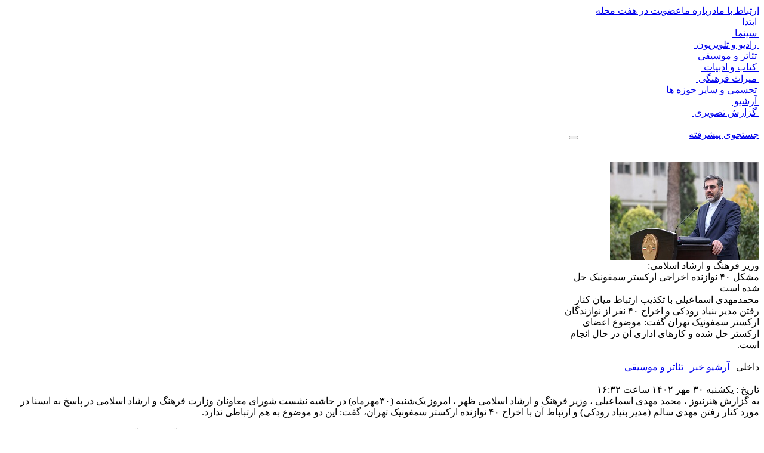

--- FILE ---
content_type: text/html; charset=UTF-8
request_url: https://honarnews.com/vdce7w8o.jh8oni9bbj.html
body_size: 6048
content:
<!DOCTYPE HTML PUBLIC "-//W3C//DTD HTML 4.01 Transitional//EN">
<html dir="rtl">
<head>
<title>هنر نیوز - مشکل ۴۰ نوازنده اخراجی ارکستر سمفونیک حل شده است</title>
<meta http-equiv="Content-Language" content="fa">
<meta http-equiv="Content-Type" content="text/html; charset=utf-8">
<meta http-equiv="Content-Style-Type" content="text/css">
<meta http-equiv="Pragma" content="no-cache">
<meta http-equiv="Expires" content="-1">
<meta name="generator" content="News Studio, http://www.news-studio.com">
<meta name="copyright" content="Copyright (c) Honarnews">
<meta name="description" content="محمدمهدی اسماعیلی با تکذیب ارتباط میان کنار رفتن مدیر بنیاد رودکی و اخراج ۴۰ نفر از نوازندگان ارکستر سمفونیک تهران گفت: موضوع اعضای ارکستر حل شده و کارهای اداری آن در حال انجام است.">
<meta name="keywords" content="هنر,اخبار,موسيقی,سينما,فيلم,ويديو,عکس,تئاتر,نمايش,نقاشی,تجسمی,ادبيات,شعر,داستان,جشنواره,نمايشگاه,اثر,راديو,تلويزيون,رخداد,رويداد,يادداشت,مقاله,مشکل,۴۰,نوازنده,اخراجی,ارکستر,سمفونیک,حل,شده,محمدمهدی,اسماعیلی,تکذیب,ارتباط,میان,کنار,رفتن,مدیر,بنیاد,رودکی,اخراج,نفر,نوازندگان,تهران,گفت,موضوع,اعضای,کارهای,اداری,حال,انجام">
<meta name="robots" content="INDEX,FOLLOW">
<meta name="rating" content="General">
<meta name="author" content="Behnegarsoft.com">
<link rel="shortcut icon" href="/favicon.ico" type="image/x-icon">
<link rel="icon" href="/favicon.ico" type="image/x-icon">
<link href="/skins/default/fa/normal/ch01_fa_style6.css" rel="stylesheet" type="text/css">
<link rel="alternate" type="application/rss+xml" title="آخرين عناوين هنر نيوز" href="http://www.honarnews.com/rssew.skj1zjyss1rhx2k4m.ib9jbx.j.xml">
<script type="text/javascript" src="/pack/?g=vidoc"></script>

    <script type="text/javascript">
    $(function() {
    $.fn.fancyzoom.defaultsOptions.imgDir='/images/fancyzoom/';
    $("a.fancyzoom").fancyzoom();
    });
    </script>
    </head>
<body>

  <div style='display:none;'>
  <img src='/skins/default/fa/normal/ch01_001i.jpg'>
  </div>
  <div id='header'>
<div id='head_div1'><table border='0' cellspacing='0' cellpadding='0'>
      <tr>
      <td id=''></td>
<td id='head_td1'><a href='/confagiiw.html'>ارتباط با ما</a>
</td>
<td id='head_td1'><a href='/vsda^ln1lkt47,1.k5hk4.html'>درباره ما</a>
</td>
<td id='head_td1' style='background:none;'><a href='/trebruk8ire1.pu.html'>عضویت در هفت محله</a>
</td>

      <td id=''></td>
      </tr>
      </table>
</div><div id='head_div2'><table border='0' cellspacing='0' cellpadding='0'>
      <tr>
      <td id=''></td>
<td id='head_td2'><a href='/vfhfagiiw.html'><div class='lysprites1' id='staticMenuFead'></div></a>
</td>
<td id='head_td2'><a href='/vsdh3{nt0902jad.tfbt2.html'><div class='lysprites1' id='staticMenuWap'></div></a>
</td>
<td id='head_td2' style='background:none;'><a href='/likfagiiw.html'><div class='lysprites1' id='staticMenuLinks'></div></a>
</td>

      <td id=''></td>
      </tr>
      </table>
</div><a href='/'><div id='headerMainUrl'></div></a>
<div id='sd1'><div class='div-sd1-1a' id='sdMenu1' ><a href='/' class='sd1-1' id='dMenu1'>&nbsp;ابتدا&nbsp;</a>
<script>
                        t=$('#dMenu1').width();    
                        $('#sdMenu1').css('width',t+8)
                        </script></div><div class='div-sd1-1a' id='sdMenu2' ><a href='/cinema' class='sd1-1' id='dMenu2'>&nbsp;سینما&nbsp;</a>
<script>
                        t=$('#dMenu2').width();    
                        $('#sdMenu2').css('width',t+8)
                        </script></div><div class='div-sd1-1a' id='sdMenu3' ><a href='/radiotv' class='sd1-1' id='dMenu3'>&nbsp;راديو و تلويزيون&nbsp;</a>
<script>
                        t=$('#dMenu3').width();    
                        $('#sdMenu3').css('width',t+8)
                        </script></div><div class='div-sd1-1a' id='sdMenu4' ><a href='/theaterMusic' class='sd1-1' id='dMenu4'>&nbsp;تئاتر و موسیقی&nbsp;</a>
<script>
                        t=$('#dMenu4').width();    
                        $('#sdMenu4').css('width',t+8)
                        </script></div><div class='div-sd1-1a' id='sdMenu5' ><a href='/book' class='sd1-1' id='dMenu5'>&nbsp;کتاب و ادبیات&nbsp;</a>
<script>
                        t=$('#dMenu5').width();    
                        $('#sdMenu5').css('width',t+8)
                        </script></div><div class='div-sd1-1a' id='sdMenu6' ><a href='/tourism' class='sd1-1' id='dMenu6'>&nbsp;ميراث فرهنگی&nbsp;</a>
<script>
                        t=$('#dMenu6').width();    
                        $('#sdMenu6').css('width',t+8)
                        </script></div><div class='div-sd1-1a' id='sdMenu7' ><a href='/other' class='sd1-1' id='dMenu7'>&nbsp;تجسمی و سایر حوزه ها&nbsp;</a>
<script>
                        t=$('#dMenu7').width();    
                        $('#sdMenu7').css('width',t+8)
                        </script></div><div class='div-sd1-1a' id='sdMenu8' ><a href='/vtpb8euh.7k2-rpiuur.html' class='sd1-1' id='dMenu8'>&nbsp;آرشیو&nbsp;</a>
<script>
                        t=$('#dMenu8').width();    
                        $('#sdMenu8').css('width',t+8)
                        </script></div><div class='div-sd1-1a' id='sdMenu9' ><a href='/vtpitcxwbt1a.2c.html' class='sd1-1' id='dMenu9'>&nbsp;گزارش تصويری&nbsp;</a>
<script>
                        t=$('#dMenu9').width();    
                        $('#sdMenu9').css('width',t+8)
                        </script></div></div><script>
    $('.sd1-1').hover(function () {
        $('.sd1-1a').hide();
        divId =$(this).attr('id');
        aDivId ='#'+divId;
        $('#d'+divId).show();
    });     
    $('.sd1-1a').mouseleave(function () {  
    divId =$(this).attr('id'); 
          $('#'+divId).hide(); 
    });
     
</script><div class='clear'>&nbsp;</div><script>
                  $('#sdMenu4').addClass('selectedMenu');  
                </script><div id='search_box'>
    <form onsubmit="return CheckSearch('header_search','لطفا کلمه مورد نظر را برای جستجو وارد کنيد.');" name='header_search' action='/search.html' method='post'>
    <input type='hidden' value='fa' name='lang'>
    <a href='/search.html?p=hfdu.tn2tt2'  id='adsearch'>جستجوی پيشرفته</a>

    <input type='text'  name='keywords' id='keywords' class='search_key_txt'>     
    <button id='search_button' type='submit' ></button>    
    </form></div></div>
<div id='doc_container'>
<div id='doc_toolbar'>
&nbsp;</div>
<div id='doc_content'>
  
<div id='docDivHead01'><div id='doc_div1' >    
        <div id='doc_div1Img'>
        
        <img src='/images/docs/000099/n00099250-b.jpg' width='250' height='165' hspace='0' vspace='0' alt='مشکل ۴۰ نوازنده اخراجی ارکستر سمفونیک حل شده است' title='مشکل ۴۰ نوازنده اخراجی ارکستر سمفونیک حل شده است'  border='0' id='docBigImg'></div></div><div id='docDivHead1' style='width:335px' ><div id='docDiv3Titr'><div id='docDiv3TitrRou'>وزیر فرهنگ و ارشاد اسلامی:</div><div id='docDiv3TitrMain'>مشکل ۴۰ نوازنده اخراجی ارکستر سمفونیک حل شده است</div></div><div id='docDivLead'><div id='docDivLeadTitle'>محمدمهدی اسماعیلی با تکذیب ارتباط میان کنار رفتن مدیر بنیاد رودکی و اخراج ۴۰ نفر از نوازندگان ارکستر سمفونیک تهران گفت: موضوع اعضای ارکستر حل شده و کارهای اداری آن در حال انجام است.</div></div></div><div class='clear'>&nbsp;</div></div><div id='docDiv1Menu'><div id='docDiv1Menu1'>
  داخلی
  <img src='/skins/default/fa/normal/ch01_footer_sign1.gif' width='3' height='6'>
  <span><a href='/vtpejb2z9jh8.ib.html'>آرشيو&nbsp;خبر</a>
</span> 
  <img src='/skins/default/fa/normal/ch01_footer_sign1.gif' width='3' height='6'>
  <span><a href='/theaterMusic'>تئاتر و موسیقی</a>
</span>  
  </div><div id='resizebt'>
  <img src='/skins/default/fa/normal/ch01_font_plus.gif' width='15' height='15' border='0' style='cursor:pointer;' onclick="changefSize('plus');">
  <img src='/skins/default/fa/normal/ch01_font_reset.gif' width='12' height='12' border='0' style='cursor:pointer;' onclick="changefSize('reset');">
  <img src='/skins/default/fa/normal/ch01_font_minus.gif' width='15' height='15' border='0' style='cursor:pointer;' onclick="changefSize('minus');">
  </div>
  <script type="text/javascript">
  var divFontsArray = new Array('doc_div33','doc_div33 *');
  var currentFontSize = 10;
  
  function changefSize(Wdo)
  {
    if (Wdo == 'plus')
      currentFontSize++;
    else if (Wdo == 'reset')
      currentFontSize = 10;
    else if (Wdo == 'minus')
      currentFontSize--;
      
    for (i=0; i<divFontsArray.length; i++) {
      var thisObj = $('#'+divFontsArray[i]);
      if (Wdo == 'reset')
        thisObj.css('font-size','');
      else
        thisObj.css('font-size',currentFontSize+'pt');  
    }
  }
  
  </script>
  </div><div id='docDivHead1_2'><div id='docDiv3Date'>تاريخ : <span>يکشنبه ۳۰ مهر ۱۴۰۲ ساعت ۱۶:۳۲</span></div></div><div id='doc_div33'>
    به گزارش هنرنیوز ، محمد مهدی اسماعیلی ، وزیر فرهنگ و ارشاد اسلامی ظهر ، امروز یک‌شنبه (۳۰مهرماه) در حاشیه نشست شورای معاونان وزارت فرهنگ و ارشاد اسلامی در پاسخ به ایسنا در مورد کنار رفتن مهدی سالم (مدیر بنیاد رودکی) و ارتباط آن با اخراج ۴۰ نوازنده ارکستر سمفونیک تهران، گفت: این دو موضوع به هم ارتباطی ندارد.<br />
<br />
وی افزود: کارهای اداری ۴۰ نوازنده اخراج شده ارکستر سمفونیک تهران نیز برای بازگشت به ارکستر در حال طی شدن و موضوع حل شده است و تنها فرآیند اداری آنها در حال انجام است.<br />
<br />
بنا به گفته ایسنا ،  تیرماه امسال خبر رسید که نوازندگان ارکستر سمفونیک تهران اعلام کردند، ۴۰ نفر از آنها به‌ خاطر مشکلاتی که با منوچهر صهبایی (رهبر ارکستر) داشتند و البته به علت شرکت نکردن در آزمون نوازندگی ارکستر اخراج شده‌اند.<br />
<br />
اما مهدی سالم (مدیرعامل بنیاد رودکی) استفاده از کلمه اخراج را نادرست و بنیاد رودکی هم طی بیانیه‌ای اعلام کرد که هیچ نوازنده‌ای اخراج نشده است. طبق نظر بنیاد رودکی، این افراد در آزمون نوازندگی شرکت‌ نکرده‌اند و حضور و اجرا در ارکستر هم صرفا حق پذیرفته‌شدگان در آزمون نوازندگی است.<br />
بنیاد رودکی این بیانیه را در حالی منتشر کرده بود که تقریبا همه نوازندگان اخراجی از نوازندگان قدیمی ارکستر سمفونیک از چهره‌های بنام موسیقی کلاسیک محسوب می‌شدند.<br />
<br />
بر اساس گفته‌های نوازندگان اخراجی، یکی از دلایل شرکت نکردن این نوازندگان در آزمون بنیاد رودکی، یک اقدام اعتراضی بوده است؛ آنها به تصمیمات هیات ژوری در زمینه نحوه برگزاری آزمون‌ها، اصرار شورای ارکسترها برای آزمون از نوازندگان ثابت و با سابقه ارکسترها طی سال‌های اخیر، کم‌توجهی به مطالبات نوازندگان در حوزه‌های مختلف صنفی و فعالیت‌های مرتبط با آن‌ها در بدنه ارکستر انتقاد داشتند و معتقد بودند در شرایط فعلی باید اول به این موارد توجه کرد.
    <div style='font-size:0pt;clear:both;'></div>
    </div><div id='docDivHead02'><div id='docDiv5InfoCode'>کد خبر: 99250</div></div><div id='docDivHead03'>
  <div id='share_place'>
  <a class="a2a_dd" href="http://www.addtoany.com/share_save"><img src="/images/share_save.gif" width="135" height="16" border="0" alt="Share/Save/Bookmark"/></a>
  <script type="text/javascript">
  a2a_linkname=document.title;
  a2a_linkurl=location.href;
  a2a_show_title=1;
  a2a_hide_embeds=1;
  a2a_onclick=1;
  a2a_custom_services=[
  ["Balatarin","https://balatarin.com/links/submit?phase=2&amp;url=A2A_LINKURL_ENC&amp;title=A2A_LINKNAME_ENC","/images/bookmark_balatarin.png"],
  ["Donbaleh","http://donbaleh.com/submit.php?url=A2A_LINKURL_ENC&subject=A2A_LINKNAME_ENC","/images/bookmark_donbaleh.png"],
  ["Cloob","http://www.cloob.com/share/link/add?url=A2A_LINKURL_ENC&title=A2A_LINKNAME_ENC","/images/bookmark_cloob.png"]
  ];
  </script>
  <script type="text/javascript" id='addtoany_script_id1' charset="utf-8" ></script>
  <script type="text/javascript" id='addtoany_script_id2'></script>
  </div>
  <script type="text/javascript">
  $(document).ready(function () {
   $('#addtoany_script_id1').attr('src','http://static.addtoany.com/menu/locale/fa.js');
   $('#addtoany_script_id2').attr('src','http://static.addtoany.com/menu/page.js');
  });
  </script>
  <a href='/prte7w8o.jh8oni9bbj.html' class='lysprites1'  id='pdoc' title='نسخه قابل چاپ' target='_blank'></a>
<a href='/sdce7w8o.jh8oni9bbj.html' class='lysprites1'  id='sdoc' title='ارسال اين مطلب به دوستان'></a>
</div>
  </div>
<div id='doc_sidebar'>
<div id='advertise_div3'>
  	      <a href='http://sbank.ir/' title='' style='text-decoration:none;' target='_blank'><img src='/images/advertise/b00000097.gif' border='0' width='203' height='50' align='top'></a>
  	      </div><div id='advertise_div3'>
  	      <a href='http://www.alborzinsurance.ir/' title='' style='text-decoration:none;' target='_blank'><img src='/images/advertise/b00000096.gif' border='0' width='203' height='50' align='top'></a>
  	      </div><div id='advertise_div3'>
  	      <a href='http://www.banksepah.ir/' title='' style='text-decoration:none;' target='_blank'><img src='/images/advertise/b00000095.jpg' border='0' width='203' height='50' align='top'></a>
  	      </div><div id='advertise_div3'>
  	      <a href='http://mahak-charity.org/main/fa' title='' style='text-decoration:none;' target='_blank'><img src='/images/advertise/b00000043.gif' border='0' width='203' height='74' align='top'></a>
  	      </div><div id='advertise_div3'>
  	      <a href='http://behnamcharity.org.ir/' title='' style='text-decoration:none;' target='_blank'><img src='/images/advertise/b00000072.png' border='0' width='203' height='71' align='top'></a>
  	      </div><div id='advertise_div3'>
  	      <a href='http://merathonar.com' title='' style='text-decoration:none;' target='_blank'><img src='/images/advertise/b00000037.gif' border='0' width='203' height='73' align='top'></a>
  	      </div><div id='advertise_div3'>
  	      <a href='http://www.pih.ir' title='' style='text-decoration:none;' target='_blank'><img src='/images/advertise/b00000046.gif' border='0' width='203' height='101' align='top'></a>
  	      </div><div id='docDivPollLeft'>
  <div class='docDivPollForm' id='feedback_form_parent'>
  <form method='POST' action='send_feedback.html' name='feedback_form' onsubmit="return CheckForm(this,'',['idea_content'],'آدرس ايميل وارد شده صحيح نمی باشد.','لطفا نظر خود را در مورد اين مطلب وارد کنيد.');">
  <input type='hidden' name='section' value='3'>
  <input type='hidden' name='doc_id' value='99250'>
  <input type='hidden' name='lang' value='fa'>
  <input type='hidden' name='prid' id='fprid' value='0'>
  <div style='display:none;'><input type='text' name='name' value=''></div>
  <input type='text' name='first_name' onfocus="exposeMe();" onclick="exposeMe();" id='feedback1'></br>
  <input type='text' name='email' dir='ltr' onfocus="exposeMe();" onclick="exposeMe();" id='feedback2'></br>
  <textarea name='idea_content' dir='rtl' onfocus="exposeMe();" onclick="exposeMe();" id='feedback3'></textarea>
  <button type='submit' class='feedback4_on' >ارسال نظر</button>
  </form>         
  </div>
  </div>
  <script type="text/javascript">
  function exposeMe(obj) {
    if ($.mask.isLoaded())
      return; 
    $('#feedback_form_parent').expose({
      opacity: .5,
      color: '#808080',
      onClose: function() { $('#feedback_form_parent').animate({top:0}) }
    }).load();
  }
  function setPrid(val) {
    $('#fprid').attr('value',val);
    var position = $('#lk'+val).position();
    $('#feedback_form_parent').css('top',position.top+200);
    document.forms['feedback_form'].elements['idea_content'].focus();
  }
  </script><div id='advertise_div2'>
  	      <a href='http://honarnews.com/vdcd5z05.yt0s56a22y.html' title='' style='text-decoration:none;' target='_blank'><img src='/images/advertise/b00000045.gif' border='0' width='203' height='81' align='top'></a>
  	      </div><div id='advertise_div2'><div id="div_eRasanehTrustseal_68928"></div>
<script src="https://trustseal.e-rasaneh.ir/trustseal.js"></script>
<script>eRasaneh_Trustseal(68928, false);</script>
</div></div>

  <div style='font-size:0pt;clear:both;'>&nbsp;</div>
  </div>
<div id='doc_footer'>
<div id='footDiv2'><table align='center'><tr><td><table border='0' cellspacing='0' cellpadding='0'>
      <tr>
      <td id=''></td>
<td id='foot_td1'><a href='/confagiiw.html'>ارتباط با ما</a>
</td>
<td id='foot_td1'><a href='/vsda^ln1lkt47,1.k5hk4.html'>درباره ما</a>
</td>
<td id='foot_td1'><a href='/likfagiiw.html'>پیوندها</a>
</td>
<td id='foot_td1' style='background:none;'><a href='/trebruk8ire1.pu.html'>عضویت در هفت محله</a>
</td>

      <td id=''></td>
      </tr>
      </table>
</div></td></tr></table></div><div class='clear'>&nbsp;</div><div id='footDiv2'><table align='center'><tr><td><div class='foot-div2'  ><a href='/' class='footerMenuItems'>ابتدا</a>
</div><div class='foot-div2'  ><a href='/cinema' class='footerMenuItems'>سینما</a>
</div><div class='foot-div2'  ><a href='/radiotv' class='footerMenuItems'>راديو و تلويزيون</a>
</div><div class='foot-div2'  ><a href='/theaterMusic' class='footerMenuItems'>تئاتر و موسیقی</a>
</div><div class='foot-div2'  ><a href='/book' class='footerMenuItems'>کتاب و ادبیات</a>
</div><div class='foot-div2'  ><a href='/tourism' class='footerMenuItems'>ميراث فرهنگی</a>
</div><div class='foot-div2'  ><a href='/other' class='footerMenuItems'>تجسمی و سایر حوزه ها</a>
</div><div class='foot-div2'  ><a href='/vtpitcxwbt1a.2c.html' class='footerMenuItems'>گزارش تصويری</a>
</div><div class='foot-div2' style='background:none;' ><a href='/vtpb8euh.7k2-rpiuur.html' class='footerMenuItems'>آرشیو</a>
</div></td></tr></table></div><div id='copyright'><table align='center'><tr><td><a href='http://www.news-studio.com' target='_blank' title='Powered by : News Studio' class='news_studio_link'>توليد شده توسط نرم افزار جامع <font class='news_studio_title'>”استوديو خبر“</font></a></td></tr></table></div><div id='footerMainUrl'><a href='/'></a>
</div>
    <script>
    (function(i,s,o,g,r,a,m){i['GoogleAnalyticsObject']=r;i[r]=i[r]||function(){
    (i[r].q=i[r].q||[]).push(arguments)},i[r].l=1*new Date();a=s.createElement(o),
    m=s.getElementsByTagName(o)[0];a.async=1;a.src=g;m.parentNode.insertBefore(a,m)
    })(window,document,'script','//www.google-analytics.com/analytics.js','ga');
    ga('create', 'UA-71237906-1', 'auto');
    ga('send', 'pageview');
    </script>
    <div id='bottomlogo'><img id='jxlznbqesizpwlaojxlz' style='cursor:pointer' onclick='window.open("https://logo.samandehi.ir/Verify.aspx?id=12941&p=rfthuiwkpfvlaodsrfth", "Popup","toolbar=no, scrollbars=no, location=no, statusbar=no, menubar=no, resizable=0, width=450, height=630, top=30")' alt='logo-samandehi' src='https://logo.samandehi.ir/logo.aspx?id=12941&p=nbpdodrfbsiyshwlnbpd'/ width='75' height='75'></div></div>
  </body>
  </html>